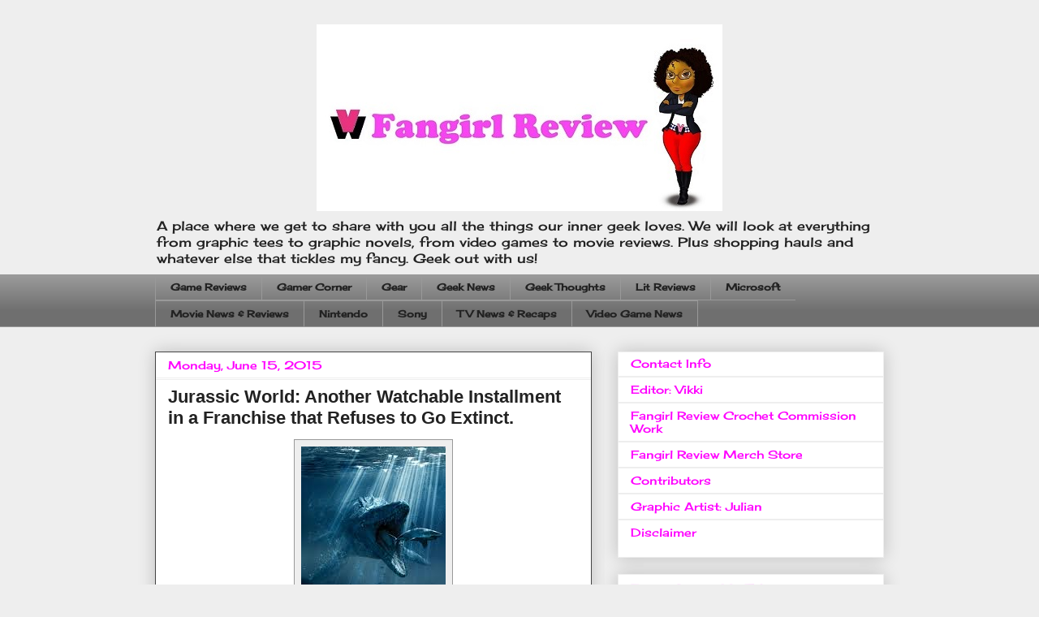

--- FILE ---
content_type: text/html; charset=utf-8
request_url: https://accounts.google.com/o/oauth2/postmessageRelay?parent=https%3A%2F%2Fwww.fangirlreview.com&jsh=m%3B%2F_%2Fscs%2Fabc-static%2F_%2Fjs%2Fk%3Dgapi.lb.en.OE6tiwO4KJo.O%2Fd%3D1%2Frs%3DAHpOoo_Itz6IAL6GO-n8kgAepm47TBsg1Q%2Fm%3D__features__
body_size: 162
content:
<!DOCTYPE html><html><head><title></title><meta http-equiv="content-type" content="text/html; charset=utf-8"><meta http-equiv="X-UA-Compatible" content="IE=edge"><meta name="viewport" content="width=device-width, initial-scale=1, minimum-scale=1, maximum-scale=1, user-scalable=0"><script src='https://ssl.gstatic.com/accounts/o/2580342461-postmessagerelay.js' nonce="eK-VOH7kGCyOkSamuz87WA"></script></head><body><script type="text/javascript" src="https://apis.google.com/js/rpc:shindig_random.js?onload=init" nonce="eK-VOH7kGCyOkSamuz87WA"></script></body></html>

--- FILE ---
content_type: text/html; charset=utf-8
request_url: https://www.google.com/recaptcha/api2/aframe
body_size: 267
content:
<!DOCTYPE HTML><html><head><meta http-equiv="content-type" content="text/html; charset=UTF-8"></head><body><script nonce="2RyUUzRSQ4OZblyhBTygtg">/** Anti-fraud and anti-abuse applications only. See google.com/recaptcha */ try{var clients={'sodar':'https://pagead2.googlesyndication.com/pagead/sodar?'};window.addEventListener("message",function(a){try{if(a.source===window.parent){var b=JSON.parse(a.data);var c=clients[b['id']];if(c){var d=document.createElement('img');d.src=c+b['params']+'&rc='+(localStorage.getItem("rc::a")?sessionStorage.getItem("rc::b"):"");window.document.body.appendChild(d);sessionStorage.setItem("rc::e",parseInt(sessionStorage.getItem("rc::e")||0)+1);localStorage.setItem("rc::h",'1768706420096');}}}catch(b){}});window.parent.postMessage("_grecaptcha_ready", "*");}catch(b){}</script></body></html>